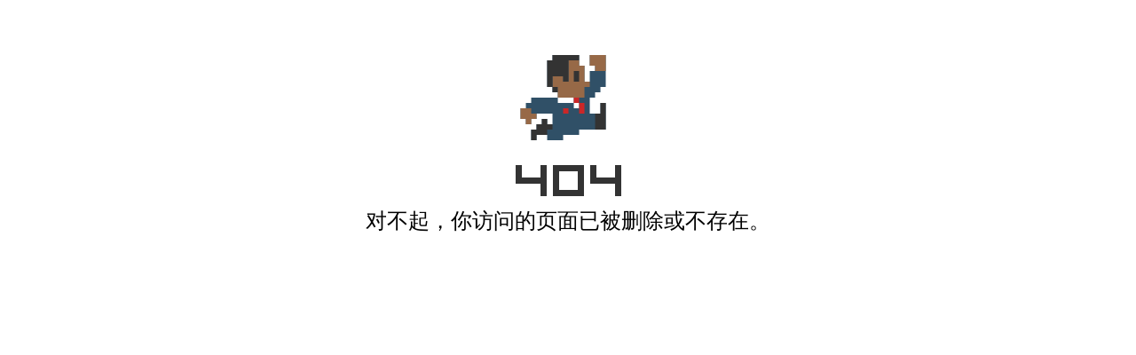

--- FILE ---
content_type: text/html;charset=UTF-8
request_url: https://detail.youzan.com/show/goods/newest?kdt_id=1841927&p=98
body_size: 645
content:

<!DOCTYPE html>
<!--[if IEMobile 7 ]>    <html class="no-js iem7"> <![endif]-->
<!--[if (gt IEMobile 7)|!(IEMobile)]><!--> <html class="no-js"> <!--<![endif]-->
<head>
    <meta charset="utf-8">
    <meta name="keywords" content="有赞,微信商城,粉丝营销,微信商城运营" />
    <meta name="description" content="有赞是帮助商家在微信上搭建微信商城的平台，提供店铺、商品、订单、物流、消息和客户的管理模块，同时还提供丰富的营销应用和活动插件。" />
    <meta name="HandheldFriendly" content="True">
    <meta name="MobileOptimized" content="320">
    <meta name="viewport" content="width=device-width, initial-scale=1, maximum-scale=1, user-scalable=no">
    <meta name="format-detection" content="telephone=no">
    <meta http-equiv="cleartype" content="on">

    <link rel="icon" href="https://b.yzcdn.cn/v2/image/yz_fc.ico" />

    <title>对不起，你访问的页面已被删除或不存在 - 有赞</title>

    <!-- ▼Page CSS -->
    <link rel="stylesheet" href="https://b.yzcdn.cn/v2/build_css/wap_404_4846247fe7.css" onerror="_cdnFallback(this)" media="screen">    <!-- ▲Page CSS -->

</head>

<body>

<!-- ▼.container -->
<div class="container">
    <div class="wap-404">
        <div class="mascot-obama">
        </div>
        <h1>对不起，你访问的页面已被删除或不存在。</h1>
    </div>
</div>
<!-- ▲.container -->
<div style="display: none;">
    <script>
        var _hmt = _hmt || [];
        (function() {
            var hm = document.createElement("script");
            hm.src = "https://hm.baidu.com/hm.js?e0ce2859f2523fd8c9a649d8daf058dc";
            var s = document.getElementsByTagName("script")[0];
            s.parentNode.insertBefore(hm, s);
        })();
    </script>
</div>
</body>
</html>